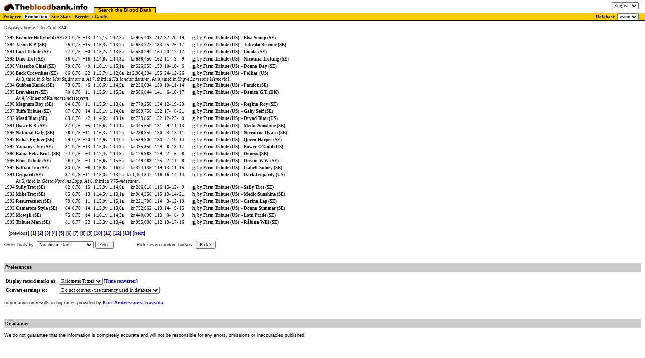

--- FILE ---
content_type: text/html;charset=utf-8
request_url: http://blodbanken.nu:8080/servlet/GetBBData?type=productionrecord&sire=50624&cc=SE&gg=h&year=maxy2016&orderBy=st&extraClause=started&chunk=1&breed=warm
body_size: 5048
content:
<!DOCTYPE HTML PUBLIC "-//W3C//DTD HTML 4.01 Transitional//EN">
<html><head>
<title>The Blood Bank - Foals</title>
<META http-equiv="Content-Type" content="text/html; charset=ISO-8859-1">
<META http-equiv="Content-Script-Type" content="text/javascript; charset=ISO-8859-1">
<link rel="stylesheet" type= "text/css" href = "../assets/bb.css"><script language="JavaScript" type="text/javascript" src ="../assets/script/bb4.js"></script>
</head><body id = "bodyID" style = "background: white" class = "eng:js:km:5" bgcolor="white">
<noscript><p>
Your browser does not support JavaScript <a href="GetBBData?year=maxy2016&amp;orderBy=st&amp;chunk=1&amp;type=productionrecord&amp;cc=SE&amp;gg=h&amp;f=50624&amp;breed=warm&amp;proNeededForSearch=true&amp;extraClause=started&amp;nav=text">Same page with no JavaScript</a></noscript></a></b></div>

<ul class = "tabs">
<li class = "home">
<a href="https://blodbanken.nu/"><img class="logo" src = "../assets/img/Blodbanken_s_eng.png" alt = "Blodbanken"></a>
</li>

		<li class = "activetabhead first">
		<a href="GetBBData?type=pedigree&amp;breed=warm">
		Search the Blood Bank</a>

<li class = "langswitch">
 <form id="langswitchform" action="http://blodbanken.nu:8080/servlet/GetBBData" method="get">
 <input type="hidden" name="type" value="productionrecord"><input type="hidden" name="sire" value="50624"><input type="hidden" name="cc" value="SE"><input type="hidden" name="gg" value="h"><input type="hidden" name="year" value="maxy2016"><input type="hidden" name="orderBy" value="st"><input type="hidden" name="extraClause" value="started"><input type="hidden" name="chunk" value="1">
 <select id="langswitchselect" name = "lang">
     <option value="eng" selected>English</option>
     <option value="fr" >Francais</option>
     <option value="swe" >Svenska</option>
  </select>
</form>
    </li>
</ul>

<table id = "tabs2table" cellspacing = 0 cellpadding = 0><tr><td> 
<ul class = "tabs2">
 
<li class = "tabhead2"><a href="GetBBData?type=pedigree&amp;breed=warm">Pedigree</a><li class = "activetabhead2"><a href="GetBBData?type=productionoverview&amp;breed=warm">Production</a><li class = "tabhead2"><a href="GetBBData?type=stats&amp;breed=warm">Sire Stats</a><li class = "tabhead2"><a href="GetBBData?type=advancedsearchform&amp;breed=warm">Breeder's Guide</a>
</ul>
</td>
<td id = "dbchoice" align = "right">Database: <form id="breedswitchform" action="http://blodbanken.nu:8080/servlet/GetBBData" method="get"><input type="hidden" name="type" value="productionrecord"><select id="breedswitchselect" name="breed"><option value="cold">cold</option><option value="warm" selected="selected">warm</option></select></form></td>

</tr></table>
	
<div id = "area">
<p>Displays horse 1 to 25 of  324<p><table id = "indTable" border = "0" cellspacing = "0"><tr style = "background: white"><td nowrap>1997</td><td nowrap><span id = "f:0:0:0:0:0:0:0:0:false:200352:200352:1768282741943" class = "attachContext">Evander Hollyfield&nbsp;(SE) </span>
</td><td align="right">84</td><td>&nbsp;0,76&nbsp;</td><td align = "right">+13&nbsp;&nbsp;</td><td nowrap style = "color: black">1.17,1v&nbsp;</td><td nowrap style = "color: black">1.12,3a&nbsp;&nbsp;</td><td nowrap style = "color: black" align = "right">kr&nbsp;905,409&nbsp;&nbsp;</td><td nowrap style = "color: black" align = "right">212&nbsp;</td><td nowrap style = "color: black" align = "right">32-</td><td nowrap style = "color: black" align = "right">20-</td><td nowrap style = "color: black" align = "right">19&nbsp;</td><td>&nbsp;&nbsp;&nbsp;&nbsp;&nbsp;</td><td nowrap>g, by </td><td nowrap><span id = "f:815:566:784:459:0:9:10:64:true:50624:50624:1768282741943" class = "attachContext">Firm Tribute&nbsp;(US) </span>
</td><td nowrap></td><td nowrap> - </td><td nowrap><span id = "m:9:10:1:0:0:0:0:0:true:115719:115719:1768282741943" class = "attachContext">Elsa Scoop&nbsp;(SE) </span>
</td><td nowrap></td></tr><tr style = "background: white"><td></td><td colspan = "18"><div class = "extraTrotterInfo"> </div></td></tr><tr style = "background: white"><td nowrap>1994</td><td nowrap><span id = "f:0:0:0:0:0:0:0:0:false:76361:76361:1768282741956" class = "attachContext">Jason R.P.&nbsp;(SE) </span>
</td><td align="right">76</td><td>&nbsp;0,75&nbsp;</td><td align = "right">+15&nbsp;&nbsp;</td><td nowrap style = "color: black">1.16,3v&nbsp;</td><td nowrap style = "color: black">1.13,7a&nbsp;&nbsp;</td><td nowrap style = "color: black" align = "right">kr&nbsp;653,725&nbsp;&nbsp;</td><td nowrap style = "color: black" align = "right">183&nbsp;</td><td nowrap style = "color: black" align = "right">25-</td><td nowrap style = "color: black" align = "right">26-</td><td nowrap style = "color: black" align = "right">17&nbsp;</td><td>&nbsp;&nbsp;&nbsp;&nbsp;&nbsp;</td><td nowrap>g, by </td><td nowrap><span id = "f:815:566:784:459:0:9:10:64:true:50624:50624:1768282741956" class = "attachContext">Firm Tribute&nbsp;(US) </span>
</td><td nowrap></td><td nowrap> - </td><td nowrap><span id = "m:6:0:0:0:0:0:0:0:true:98029:98029:1768282741956" class = "attachContext">Julie du Brienne&nbsp;(SE) </span>
</td><td nowrap></td></tr><tr style = "background: white"><td></td><td colspan = "18"><div class = "extraTrotterInfo"> </div></td></tr><tr style = "background: white"><td nowrap>1991</td><td nowrap><span id = "f:0:0:0:0:0:0:0:0:false:97118:97118:1768282741970" class = "attachContext">Lord Tribute&nbsp;(SE) </span>
</td><td align="right">77</td><td>&nbsp;0,75&nbsp;</td><td align = "right">&plusmn;0&nbsp;&nbsp;</td><td nowrap style = "color: black">1.15,2v&nbsp;</td><td nowrap style = "color: black">1.13,5a&nbsp;&nbsp;</td><td nowrap style = "color: black" align = "right">kr&nbsp;550,294&nbsp;&nbsp;</td><td nowrap style = "color: black" align = "right">164&nbsp;</td><td nowrap style = "color: black" align = "right">20-</td><td nowrap style = "color: black" align = "right">17-</td><td nowrap style = "color: black" align = "right">12&nbsp;</td><td>&nbsp;&nbsp;&nbsp;&nbsp;&nbsp;</td><td nowrap>g, by </td><td nowrap><span id = "f:815:566:784:459:0:9:10:64:true:50624:50624:1768282741970" class = "attachContext">Firm Tribute&nbsp;(US) </span>
</td><td nowrap></td><td nowrap> - </td><td nowrap><span id = "m:7:11:4:0:0:0:0:0:true:96520:96520:1768282741970" class = "attachContext">Londa&nbsp;(SE) </span>
</td><td nowrap></td></tr><tr style = "background: white"><td></td><td colspan = "18"><div class = "extraTrotterInfo"> </div></td></tr><tr style = "background: white"><td nowrap>1993</td><td nowrap><span id = "f:0:0:0:0:0:0:0:0:false:36898:36898:1768282741984" class = "attachContext">Dino Trot&nbsp;(SE) </span>
</td><td align="right">86</td><td>&nbsp;0,77&nbsp;</td><td align = "right">+16&nbsp;&nbsp;</td><td nowrap style = "color: black">1.14,8v&nbsp;</td><td nowrap style = "color: black">1.14,8a&nbsp;&nbsp;</td><td nowrap style = "color: black" align = "right">kr&nbsp;688,450&nbsp;&nbsp;</td><td nowrap style = "color: black" align = "right">162&nbsp;</td><td nowrap style = "color: black" align = "right">11-</td><td nowrap style = "color: black" align = "right">9-</td><td nowrap style = "color: black" align = "right">9&nbsp;</td><td>&nbsp;&nbsp;&nbsp;&nbsp;&nbsp;</td><td nowrap>g, by </td><td nowrap><span id = "f:815:566:784:459:0:9:10:64:true:50624:50624:1768282741984" class = "attachContext">Firm Tribute&nbsp;(US) </span>
</td><td nowrap></td><td nowrap> - </td><td nowrap><span id = "m:10:15:2:0:0:0:0:0:true:118668:118668:1768282741984" class = "attachContext">Nicotina Trotting&nbsp;(SE) </span>
</td><td nowrap></td></tr><tr style = "background: white"><td></td><td colspan = "18"><div class = "extraTrotterInfo"> </div></td></tr><tr style = "background: white"><td nowrap>1990</td><td nowrap><span id = "f:0:0:0:0:0:0:0:0:false:178470:178470:1768282741998" class = "attachContext">Västerbo Chief&nbsp;(SE) </span>
</td><td align="right">78</td><td>&nbsp;0,76&nbsp;</td><td align = "right">+8&nbsp;&nbsp;</td><td nowrap style = "color: black">1.16,1v&nbsp;</td><td nowrap style = "color: black">1.15,1a&nbsp;&nbsp;</td><td nowrap style = "color: black" align = "right">kr&nbsp;526,555&nbsp;&nbsp;</td><td nowrap style = "color: black" align = "right">159&nbsp;</td><td nowrap style = "color: black" align = "right">18-</td><td nowrap style = "color: black" align = "right">10-</td><td nowrap style = "color: black" align = "right">6&nbsp;</td><td>&nbsp;&nbsp;&nbsp;&nbsp;&nbsp;</td><td nowrap>g, by </td><td nowrap><span id = "f:815:566:784:459:0:9:10:64:true:50624:50624:1768282741998" class = "attachContext">Firm Tribute&nbsp;(US) </span>
</td><td nowrap></td><td nowrap> - </td><td nowrap><span id = "m:11:10:5:0:0:0:0:0:true:38534:38534:1768282741998" class = "attachContext">Donna Day&nbsp;(SE) </span>
</td><td nowrap></td></tr><tr style = "background: white"><td></td><td colspan = "18"><div class = "extraTrotterInfo"> </div></td></tr><tr style = "background: white"><td nowrap>1996</td><td nowrap><span id = "f:0:0:0:0:0:0:0:0:false:190522:190522:1768282742012" class = "attachContext">Buck Crownline&nbsp;(SE) </span>
</td><td align="right">86</td><td>&nbsp;0,76&nbsp;</td><td align = "right">+22&nbsp;&nbsp;</td><td nowrap style = "color: black">1.13,7v&nbsp;</td><td nowrap style = "color: black">1.12,0a&nbsp;&nbsp;</td><td nowrap style = "color: black" align = "right">kr&nbsp;2,004,394&nbsp;&nbsp;</td><td nowrap style = "color: black" align = "right">155&nbsp;</td><td nowrap style = "color: black" align = "right">24-</td><td nowrap style = "color: black" align = "right">12-</td><td nowrap style = "color: black" align = "right">26&nbsp;</td><td>&nbsp;&nbsp;&nbsp;&nbsp;&nbsp;</td><td nowrap>g, by </td><td nowrap><span id = "f:815:566:784:459:0:9:10:64:true:50624:50624:1768282742012" class = "attachContext">Firm Tribute&nbsp;(US) </span>
</td><td nowrap></td><td nowrap> - </td><td nowrap><span id = "m:7:3:0:0:0:0:0:0:true:52644:52644:1768282742012" class = "attachContext">Follies&nbsp;(US) </span>
</td><td nowrap></td></tr><tr style = "background: white"><td></td><td colspan = "18"><div class = "extraTrotterInfo"> At 3, third in <i>Sikta Mot Stjärnorna</i>. At 7, third in <i>Hallandsmästaren</i>. At 8, third in <i>Yngve Larssons Memorial</i>. </div></td></tr><tr style = "background: white"><td nowrap>1994</td><td nowrap><span id = "f:0:0:0:0:0:0:0:0:false:63139:63139:1768282742026" class = "attachContext">Gubben Karsk&nbsp;(SE) </span>
</td><td align="right">79</td><td>&nbsp;0,75&nbsp;</td><td align = "right">+6&nbsp;&nbsp;</td><td nowrap style = "color: black">1.16,6v&nbsp;</td><td nowrap style = "color: black">1.14,5a&nbsp;&nbsp;</td><td nowrap style = "color: black" align = "right">kr&nbsp;236,034&nbsp;&nbsp;</td><td nowrap style = "color: black" align = "right">150&nbsp;</td><td nowrap style = "color: black" align = "right">10-</td><td nowrap style = "color: black" align = "right">11-</td><td nowrap style = "color: black" align = "right">14&nbsp;</td><td>&nbsp;&nbsp;&nbsp;&nbsp;&nbsp;</td><td nowrap>g, by </td><td nowrap><span id = "f:815:566:784:459:0:9:10:64:true:50624:50624:1768282742026" class = "attachContext">Firm Tribute&nbsp;(US) </span>
</td><td nowrap></td><td nowrap> - </td><td nowrap><span id = "m:6:0:0:0:0:0:0:0:true:47996:47996:1768282742026" class = "attachContext">Fandot&nbsp;(SE) </span>
</td><td nowrap></td></tr><tr style = "background: white"><td></td><td colspan = "18"><div class = "extraTrotterInfo"> </div></td></tr><tr style = "background: white"><td nowrap>1995</td><td nowrap><span id = "f:0:0:0:0:0:0:0:0:false:19199:19199:1768282742040" class = "attachContext">Braveheart&nbsp;(SE) </span>
</td><td align="right">78</td><td>&nbsp;0,76&nbsp;</td><td align = "right">+11&nbsp;&nbsp;</td><td nowrap style = "color: black">1.15,5v&nbsp;</td><td nowrap style = "color: black">1.15,2a&nbsp;&nbsp;</td><td nowrap style = "color: black" align = "right">kr&nbsp;506,844&nbsp;&nbsp;</td><td nowrap style = "color: black" align = "right">141&nbsp;</td><td nowrap style = "color: black" align = "right">6-</td><td nowrap style = "color: black" align = "right">10-</td><td nowrap style = "color: black" align = "right">17&nbsp;</td><td>&nbsp;&nbsp;&nbsp;&nbsp;&nbsp;</td><td nowrap>g, by </td><td nowrap><span id = "f:815:566:784:459:0:9:10:64:true:50624:50624:1768282742040" class = "attachContext">Firm Tribute&nbsp;(US) </span>
</td><td nowrap></td><td nowrap> - </td><td nowrap><span id = "m:16:11:7:10:0:0:0:0:true:33234:33234:1768282742040" class = "attachContext">Danica G.T.&nbsp;(DK) </span>
</td><td nowrap></td></tr><tr style = "background: white"><td></td><td colspan = "18"><div class = "extraTrotterInfo"> At 4, Winner of <i>Kalmarsundsstayern</i>. </div></td></tr><tr style = "background: white"><td nowrap>1990</td><td nowrap><span id = "f:0:0:0:0:0:0:0:0:false:100965:100965:1768282742053" class = "attachContext">Magnum Roy&nbsp;(SE) </span>
</td><td align="right">84</td><td>&nbsp;0,76&nbsp;</td><td align = "right">+11&nbsp;&nbsp;</td><td nowrap style = "color: black">1.15,5v&nbsp;</td><td nowrap style = "color: black">1.13,8a&nbsp;&nbsp;</td><td nowrap style = "color: black" align = "right">kr&nbsp;778,250&nbsp;&nbsp;</td><td nowrap style = "color: black" align = "right">134&nbsp;</td><td nowrap style = "color: black" align = "right">12-</td><td nowrap style = "color: black" align = "right">19-</td><td nowrap style = "color: black" align = "right">20&nbsp;</td><td>&nbsp;&nbsp;&nbsp;&nbsp;&nbsp;</td><td nowrap>g, by </td><td nowrap><span id = "f:815:566:784:459:0:9:10:64:true:50624:50624:1768282742053" class = "attachContext">Firm Tribute&nbsp;(US) </span>
</td><td nowrap></td><td nowrap> - </td><td nowrap><span id = "m:6:22:46:40:0:0:0:0:true:139116:139116:1768282742053" class = "attachContext">Regina Roy&nbsp;(SE) </span>
</td><td nowrap></td></tr><tr style = "background: white"><td></td><td colspan = "18"><div class = "extraTrotterInfo"> </div></td></tr><tr style = "background: white"><td nowrap>1997</td><td nowrap><span id = "f:0:0:0:0:0:0:0:0:false:197779:197779:1768282742067" class = "attachContext">Tuffe Tribute&nbsp;(SE) </span>
</td><td align="right">87</td><td>&nbsp;0,76&nbsp;</td><td align = "right">+14&nbsp;&nbsp;</td><td nowrap style = "color: black">1.15,1v&nbsp;</td><td nowrap style = "color: black">1.14,0a&nbsp;&nbsp;</td><td nowrap style = "color: black" align = "right">kr&nbsp;699,750&nbsp;&nbsp;</td><td nowrap style = "color: black" align = "right">132&nbsp;</td><td nowrap style = "color: black" align = "right">17-</td><td nowrap style = "color: black" align = "right">8-</td><td nowrap style = "color: black" align = "right">21&nbsp;</td><td>&nbsp;&nbsp;&nbsp;&nbsp;&nbsp;</td><td nowrap>g, by </td><td nowrap><span id = "f:815:566:784:459:0:9:10:64:true:50624:50624:1768282742067" class = "attachContext">Firm Tribute&nbsp;(US) </span>
</td><td nowrap></td><td nowrap> - </td><td nowrap><span id = "m:5:0:0:0:0:0:0:0:true:55707:55707:1768282742067" class = "attachContext">Gaby Self&nbsp;(SE) </span>
</td><td nowrap></td></tr><tr style = "background: white"><td></td><td colspan = "18"><div class = "extraTrotterInfo"> </div></td></tr><tr style = "background: white"><td nowrap>1992</td><td nowrap><span id = "f:0:0:0:0:0:0:0:0:false:104737:104737:1768282742079" class = "attachContext">Mead Blou&nbsp;(SE) </span>
</td><td align="right">83</td><td>&nbsp;0,76&nbsp;</td><td align = "right">+2&nbsp;&nbsp;</td><td nowrap style = "color: black">1.14,6v&nbsp;</td><td nowrap style = "color: black">1.13,1a&nbsp;&nbsp;</td><td nowrap style = "color: black" align = "right">kr&nbsp;723,865&nbsp;&nbsp;</td><td nowrap style = "color: black" align = "right">132&nbsp;</td><td nowrap style = "color: black" align = "right">12-</td><td nowrap style = "color: black" align = "right">23-</td><td nowrap style = "color: black" align = "right">8&nbsp;</td><td>&nbsp;&nbsp;&nbsp;&nbsp;&nbsp;</td><td nowrap>g, by </td><td nowrap><span id = "f:815:566:784:459:0:9:10:64:true:50624:50624:1768282742080" class = "attachContext">Firm Tribute&nbsp;(US) </span>
</td><td nowrap></td><td nowrap> - </td><td nowrap><span id = "m:18:36:46:31:0:0:0:0:true:39820:39820:1768282742080" class = "attachContext">Dryad Blou&nbsp;(US) </span>
</td><td nowrap></td></tr><tr style = "background: white"><td></td><td colspan = "18"><div class = "extraTrotterInfo"> </div></td></tr><tr style = "background: white"><td nowrap>1991</td><td nowrap><span id = "f:0:0:0:0:0:0:0:0:false:124664:124664:1768282742093" class = "attachContext">Oscar R.B.&nbsp;(SE) </span>
</td><td align="right">82</td><td>&nbsp;0,76&nbsp;</td><td align = "right">+5&nbsp;&nbsp;</td><td nowrap style = "color: black">1.16,6v&nbsp;</td><td nowrap style = "color: black">1.14,1a&nbsp;&nbsp;</td><td nowrap style = "color: black" align = "right">kr&nbsp;445,650&nbsp;&nbsp;</td><td nowrap style = "color: black" align = "right">131&nbsp;</td><td nowrap style = "color: black" align = "right">9-</td><td nowrap style = "color: black" align = "right">11-</td><td nowrap style = "color: black" align = "right">13&nbsp;</td><td>&nbsp;&nbsp;&nbsp;&nbsp;&nbsp;</td><td nowrap>g, by </td><td nowrap><span id = "f:815:566:784:459:0:9:10:64:true:50624:50624:1768282742093" class = "attachContext">Firm Tribute&nbsp;(US) </span>
</td><td nowrap></td><td nowrap> - </td><td nowrap><span id = "m:11:3:0:0:0:0:0:0:true:104932:104932:1768282742093" class = "attachContext">Medic Sunshine&nbsp;(SE) </span>
</td><td nowrap></td></tr><tr style = "background: white"><td></td><td colspan = "18"><div class = "extraTrotterInfo"> </div></td></tr><tr style = "background: white"><td nowrap>1996</td><td nowrap><span id = "f:0:0:0:0:0:0:0:0:false:193070:193070:1768282742106" class = "attachContext">National Galg&nbsp;(SE) </span>
</td><td align="right">78</td><td>&nbsp;0,75&nbsp;</td><td align = "right">+11&nbsp;&nbsp;</td><td nowrap style = "color: black">1.16,3v&nbsp;</td><td nowrap style = "color: black">1.14,2a&nbsp;&nbsp;</td><td nowrap style = "color: black" align = "right">kr&nbsp;288,950&nbsp;&nbsp;</td><td nowrap style = "color: black" align = "right">130&nbsp;</td><td nowrap style = "color: black" align = "right">3-</td><td nowrap style = "color: black" align = "right">13-</td><td nowrap style = "color: black" align = "right">11&nbsp;</td><td>&nbsp;&nbsp;&nbsp;&nbsp;&nbsp;</td><td nowrap>g, by </td><td nowrap><span id = "f:815:566:784:459:0:9:10:64:true:50624:50624:1768282742106" class = "attachContext">Firm Tribute&nbsp;(US) </span>
</td><td nowrap></td><td nowrap> - </td><td nowrap><span id = "m:4:2:0:0:0:0:0:0:true:118211:118211:1768282742106" class = "attachContext">Niccolina Qvarn&nbsp;(SE) </span>
</td><td nowrap></td></tr><tr style = "background: white"><td></td><td colspan = "18"><div class = "extraTrotterInfo"> </div></td></tr><tr style = "background: white"><td nowrap>1997</td><td nowrap><span id = "f:0:0:0:0:0:0:0:0:false:200524:200524:1768282742120" class = "attachContext">Rohas Fighter&nbsp;(SE) </span>
</td><td align="right">79</td><td>&nbsp;0,76&nbsp;</td><td align = "right">+20&nbsp;&nbsp;</td><td nowrap style = "color: black">1.14,6v&nbsp;</td><td nowrap style = "color: black">1.14,0a&nbsp;&nbsp;</td><td nowrap style = "color: black" align = "right">kr&nbsp;539,900&nbsp;&nbsp;</td><td nowrap style = "color: black" align = "right">130&nbsp;</td><td nowrap style = "color: black" align = "right">7-</td><td nowrap style = "color: black" align = "right">10-</td><td nowrap style = "color: black" align = "right">14&nbsp;</td><td>&nbsp;&nbsp;&nbsp;&nbsp;&nbsp;</td><td nowrap>g, by </td><td nowrap><span id = "f:815:566:784:459:0:9:10:64:true:50624:50624:1768282742120" class = "attachContext">Firm Tribute&nbsp;(US) </span>
</td><td nowrap></td><td nowrap> - </td><td nowrap><span id = "m:4:1:0:0:0:0:0:0:true:27515:27515:1768282742120" class = "attachContext">Queen Harper&nbsp;(SE) </span>
</td><td nowrap></td></tr><tr style = "background: white"><td></td><td colspan = "18"><div class = "extraTrotterInfo"> </div></td></tr><tr style = "background: white"><td nowrap>1997</td><td nowrap><span id = "f:0:0:0:0:0:0:0:0:false:201866:201866:1768282742133" class = "attachContext">Yamanys Joy&nbsp;(SE) </span>
</td><td align="right">81</td><td>&nbsp;0,76&nbsp;</td><td align = "right">+13&nbsp;&nbsp;</td><td nowrap style = "color: black">1.16,0v&nbsp;</td><td nowrap style = "color: black">1.14,9a&nbsp;&nbsp;</td><td nowrap style = "color: black" align = "right">kr&nbsp;495,850&nbsp;&nbsp;</td><td nowrap style = "color: black" align = "right">129&nbsp;</td><td nowrap style = "color: black" align = "right">8-</td><td nowrap style = "color: black" align = "right">18-</td><td nowrap style = "color: black" align = "right">17&nbsp;</td><td>&nbsp;&nbsp;&nbsp;&nbsp;&nbsp;</td><td nowrap>g, by </td><td nowrap><span id = "f:815:566:784:459:0:9:10:64:true:50624:50624:1768282742133" class = "attachContext">Firm Tribute&nbsp;(US) </span>
</td><td nowrap></td><td nowrap> - </td><td nowrap><span id = "m:8:1:0:0:0:0:0:0:true:173349:173349:1768282742133" class = "attachContext">Power O'Gold&nbsp;(US) </span>
</td><td nowrap></td></tr><tr style = "background: white"><td></td><td colspan = "18"><div class = "extraTrotterInfo"> </div></td></tr><tr style = "background: white"><td nowrap>1990</td><td nowrap><span id = "f:0:0:0:0:0:0:0:0:false:9503:9503:1768282742146" class = "attachContext">Bahia Feliz Brick&nbsp;(SE) </span>
</td><td align="right">74</td><td>&nbsp;0,76&nbsp;</td><td align = "right">+4&nbsp;&nbsp;</td><td nowrap style = "color: black">1.17,4v&nbsp;</td><td nowrap style = "color: black">1.14,9a&nbsp;&nbsp;</td><td nowrap style = "color: black" align = "right">kr&nbsp;126,983&nbsp;&nbsp;</td><td nowrap style = "color: black" align = "right">129&nbsp;</td><td nowrap style = "color: black" align = "right">2-</td><td nowrap style = "color: black" align = "right">6-</td><td nowrap style = "color: black" align = "right">8&nbsp;</td><td>&nbsp;&nbsp;&nbsp;&nbsp;&nbsp;</td><td nowrap>g, by </td><td nowrap><span id = "f:815:566:784:459:0:9:10:64:true:50624:50624:1768282742146" class = "attachContext">Firm Tribute&nbsp;(US) </span>
</td><td nowrap></td><td nowrap> - </td><td nowrap><span id = "m:12:8:4:0:0:0:0:0:true:38452:38452:1768282742146" class = "attachContext">Doness&nbsp;(SE) </span>
</td><td nowrap></td></tr><tr style = "background: white"><td></td><td colspan = "18"><div class = "extraTrotterInfo"> </div></td></tr><tr style = "background: white"><td nowrap>1996</td><td nowrap><span id = "f:0:0:0:0:0:0:0:0:false:194825:194825:1768282742159" class = "attachContext">Rino Tribute&nbsp;(SE) </span>
</td><td align="right">76</td><td>&nbsp;0,75&nbsp;</td><td align = "right">+4&nbsp;&nbsp;</td><td nowrap style = "color: black">1.16,6v&nbsp;</td><td nowrap style = "color: black">1.15,6a&nbsp;&nbsp;</td><td nowrap style = "color: black" align = "right">kr&nbsp;149,488&nbsp;&nbsp;</td><td nowrap style = "color: black" align = "right">125&nbsp;</td><td nowrap style = "color: black" align = "right">2-</td><td nowrap style = "color: black" align = "right">11-</td><td nowrap style = "color: black" align = "right">8&nbsp;</td><td>&nbsp;&nbsp;&nbsp;&nbsp;&nbsp;</td><td nowrap>g, by </td><td nowrap><span id = "f:815:566:784:459:0:9:10:64:true:50624:50624:1768282742159" class = "attachContext">Firm Tribute&nbsp;(US) </span>
</td><td nowrap></td><td nowrap> - </td><td nowrap><span id = "m:9:1:0:0:0:0:0:0:true:39570:39570:1768282742159" class = "attachContext">Dream W.W.&nbsp;(SE) </span>
</td><td nowrap></td></tr><tr style = "background: white"><td></td><td colspan = "18"><div class = "extraTrotterInfo"> </div></td></tr><tr style = "background: white"><td nowrap>1992</td><td nowrap><span id = "f:0:0:0:0:0:0:0:0:false:83746:83746:1768282742177" class = "attachContext">Killian Lou&nbsp;(SE) </span>
</td><td align="right">80</td><td>&nbsp;0,76&nbsp;</td><td align = "right">+6&nbsp;&nbsp;</td><td nowrap style = "color: black">1.16,8v&nbsp;</td><td nowrap style = "color: black">1.16,0a&nbsp;&nbsp;</td><td nowrap style = "color: black" align = "right">kr&nbsp;374,135&nbsp;&nbsp;</td><td nowrap style = "color: black" align = "right">119&nbsp;</td><td nowrap style = "color: black" align = "right">13-</td><td nowrap style = "color: black" align = "right">11-</td><td nowrap style = "color: black" align = "right">15&nbsp;</td><td>&nbsp;&nbsp;&nbsp;&nbsp;&nbsp;</td><td nowrap>g, by </td><td nowrap><span id = "f:815:566:784:459:0:9:10:64:true:50624:50624:1768282742177" class = "attachContext">Firm Tribute&nbsp;(US) </span>
</td><td nowrap></td><td nowrap> - </td><td nowrap><span id = "m:12:13:3:0:0:0:0:0:true:74064:74064:1768282742177" class = "attachContext">Isabell Sidney&nbsp;(SE) </span>
</td><td nowrap></td></tr><tr style = "background: white"><td></td><td colspan = "18"><div class = "extraTrotterInfo"> </div></td></tr><tr style = "background: white"><td nowrap>1991</td><td nowrap><span id = "f:1:0:1:0:0:0:0:0:true:57508:57508:1768282742190" class = "attachContext">Geopard&nbsp;(SE) </span>
</td><td align="right">87</td><td>&nbsp;0,79&nbsp;</td><td align = "right">+11&nbsp;&nbsp;</td><td nowrap style = "color: black">1.15,0v&nbsp;</td><td nowrap style = "color: black">1.13,2a&nbsp;&nbsp;</td><td nowrap style = "color: black" align = "right">kr&nbsp;1,404,842&nbsp;&nbsp;</td><td nowrap style = "color: black" align = "right">116&nbsp;</td><td nowrap style = "color: black" align = "right">16-</td><td nowrap style = "color: black" align = "right">14-</td><td nowrap style = "color: black" align = "right">14&nbsp;</td><td>&nbsp;&nbsp;&nbsp;&nbsp;&nbsp;</td><td nowrap>h, by </td><td nowrap><span id = "f:815:566:784:459:0:9:10:64:true:50624:50624:1768282742191" class = "attachContext">Firm Tribute&nbsp;(US) </span>
</td><td nowrap></td><td nowrap> - </td><td nowrap><span id = "m:12:50:24:1:0:0:0:0:true:139245:139245:1768282742191" class = "attachContext">Dark Jeopardy&nbsp;(US) </span>
</td><td nowrap></td></tr><tr style = "background: white"><td></td><td colspan = "18"><div class = "extraTrotterInfo"> At 5, third in <i>Gösta Nordins Lopp</i>. At 8, third in <i>V75-mästaren</i>. </div></td></tr><tr style = "background: white"><td nowrap>1994</td><td nowrap><span id = "f:0:0:0:0:0:0:0:0:false:160395:160395:1768282742205" class = "attachContext">Sully Trot&nbsp;(SE) </span>
</td><td align="right">82</td><td>&nbsp;0,76&nbsp;</td><td align = "right">+15&nbsp;&nbsp;</td><td nowrap style = "color: black">1.15,9v&nbsp;</td><td nowrap style = "color: black">1.14,8a&nbsp;&nbsp;</td><td nowrap style = "color: black" align = "right">kr&nbsp;286,018&nbsp;&nbsp;</td><td nowrap style = "color: black" align = "right">116&nbsp;</td><td nowrap style = "color: black" align = "right">15-</td><td nowrap style = "color: black" align = "right">12-</td><td nowrap style = "color: black" align = "right">9&nbsp;</td><td>&nbsp;&nbsp;&nbsp;&nbsp;&nbsp;</td><td nowrap>g, by </td><td nowrap><span id = "f:815:566:784:459:0:9:10:64:true:50624:50624:1768282742206" class = "attachContext">Firm Tribute&nbsp;(US) </span>
</td><td nowrap></td><td nowrap> - </td><td nowrap><span id = "m:10:22:17:5:0:0:0:0:true:145482:145482:1768282742206" class = "attachContext">Sally Trot&nbsp;(SE) </span>
</td><td nowrap></td></tr><tr style = "background: white"><td></td><td colspan = "18"><div class = "extraTrotterInfo"> </div></td></tr><tr style = "background: white"><td nowrap>1992</td><td nowrap><span id = "f:0:0:0:0:0:0:0:0:false:106557:106557:1768282742222" class = "attachContext">Mike Trot&nbsp;(SE) </span>
</td><td align="right">85</td><td>&nbsp;0,76&nbsp;</td><td align = "right">+13&nbsp;&nbsp;</td><td nowrap style = "color: black">1.14,5v&nbsp;</td><td nowrap style = "color: black">1.13,1a&nbsp;&nbsp;</td><td nowrap style = "color: black" align = "right">kr&nbsp;984,350&nbsp;&nbsp;</td><td nowrap style = "color: black" align = "right">115&nbsp;</td><td nowrap style = "color: black" align = "right">19-</td><td nowrap style = "color: black" align = "right">14-</td><td nowrap style = "color: black" align = "right">21&nbsp;</td><td>&nbsp;&nbsp;&nbsp;&nbsp;&nbsp;</td><td nowrap>h, by </td><td nowrap><span id = "f:815:566:784:459:0:9:10:64:true:50624:50624:1768282742222" class = "attachContext">Firm Tribute&nbsp;(US) </span>
</td><td nowrap></td><td nowrap> - </td><td nowrap><span id = "m:11:3:0:0:0:0:0:0:true:104932:104932:1768282742222" class = "attachContext">Medic Sunshine&nbsp;(SE) </span>
</td><td nowrap></td></tr><tr style = "background: white"><td></td><td colspan = "18"><div class = "extraTrotterInfo"> </div></td></tr><tr style = "background: white"><td nowrap>1992</td><td nowrap><span id = "f:0:0:0:0:0:0:0:0:false:139910:139910:1768282742235" class = "attachContext">Resurrection&nbsp;(SE) </span>
</td><td align="right">79</td><td>&nbsp;0,76&nbsp;</td><td align = "right">+11&nbsp;&nbsp;</td><td nowrap style = "color: black">1.15,8v&nbsp;</td><td nowrap style = "color: black">1.15,1a&nbsp;&nbsp;</td><td nowrap style = "color: black" align = "right">kr&nbsp;221,700&nbsp;&nbsp;</td><td nowrap style = "color: black" align = "right">114&nbsp;</td><td nowrap style = "color: black" align = "right">3-</td><td nowrap style = "color: black" align = "right">12-</td><td nowrap style = "color: black" align = "right">10&nbsp;</td><td>&nbsp;&nbsp;&nbsp;&nbsp;&nbsp;</td><td nowrap>g, by </td><td nowrap><span id = "f:815:566:784:459:0:9:10:64:true:50624:50624:1768282742235" class = "attachContext">Firm Tribute&nbsp;(US) </span>
</td><td nowrap></td><td nowrap> - </td><td nowrap><span id = "m:13:13:2:0:0:0:0:0:true:23289:23289:1768282742235" class = "attachContext">Carina Lep&nbsp;(SE) </span>
</td><td nowrap></td></tr><tr style = "background: white"><td></td><td colspan = "18"><div class = "extraTrotterInfo"> </div></td></tr><tr style = "background: white"><td nowrap>1993</td><td nowrap><span id = "f:0:0:0:0:0:0:0:0:false:22205:22205:1768282742249" class = "attachContext">Camerons Style&nbsp;(SE) </span>
</td><td align="right">84</td><td>&nbsp;0,76&nbsp;</td><td align = "right">+14&nbsp;&nbsp;</td><td nowrap style = "color: black">1.15,9v&nbsp;</td><td nowrap style = "color: black">1.13,0a&nbsp;&nbsp;</td><td nowrap style = "color: black" align = "right">kr&nbsp;752,962&nbsp;&nbsp;</td><td nowrap style = "color: black" align = "right">113&nbsp;</td><td nowrap style = "color: black" align = "right">14-</td><td nowrap style = "color: black" align = "right">9-</td><td nowrap style = "color: black" align = "right">15&nbsp;</td><td>&nbsp;&nbsp;&nbsp;&nbsp;&nbsp;</td><td nowrap>h, by </td><td nowrap><span id = "f:815:566:784:459:0:9:10:64:true:50624:50624:1768282742249" class = "attachContext">Firm Tribute&nbsp;(US) </span>
</td><td nowrap></td><td nowrap> - </td><td nowrap><span id = "m:7:6:5:0:0:0:0:0:true:38658:38658:1768282742249" class = "attachContext">Donna Summer&nbsp;(SE) </span>
</td><td nowrap></td></tr><tr style = "background: white"><td></td><td colspan = "18"><div class = "extraTrotterInfo"> </div></td></tr><tr style = "background: white"><td nowrap>1995</td><td nowrap><span id = "f:0:0:0:0:0:0:0:0:false:185814:185814:1768282742261" class = "attachContext">Mowgli&nbsp;(SE) </span>
</td><td align="right">75</td><td>&nbsp;0,75&nbsp;</td><td align = "right">+14&nbsp;&nbsp;</td><td nowrap style = "color: black">1.16,1v&nbsp;</td><td nowrap style = "color: black">1.14,3a&nbsp;&nbsp;</td><td nowrap style = "color: black" align = "right">kr&nbsp;448,800&nbsp;&nbsp;</td><td nowrap style = "color: black" align = "right">113&nbsp;</td><td nowrap style = "color: black" align = "right">8-</td><td nowrap style = "color: black" align = "right">8-</td><td nowrap style = "color: black" align = "right">9&nbsp;</td><td>&nbsp;&nbsp;&nbsp;&nbsp;&nbsp;</td><td nowrap>h, by </td><td nowrap><span id = "f:815:566:784:459:0:9:10:64:true:50624:50624:1768282742262" class = "attachContext">Firm Tribute&nbsp;(US) </span>
</td><td nowrap></td><td nowrap> - </td><td nowrap><span id = "m:6:3:0:0:0:0:0:0:true:97599:97599:1768282742262" class = "attachContext">Lotti Pride&nbsp;(SE) </span>
</td><td nowrap></td></tr><tr style = "background: white"><td></td><td colspan = "18"><div class = "extraTrotterInfo"> </div></td></tr><tr style = "background: white"><td nowrap>1995</td><td nowrap><span id = "f:0:0:0:0:0:0:0:0:false:169939:169939:1768282742274" class = "attachContext">Tribute Man&nbsp;(SE) </span>
</td><td align="right">81</td><td>&nbsp;0,77&nbsp;</td><td align = "right">+22&nbsp;&nbsp;</td><td nowrap style = "color: black">1.13,3v&nbsp;</td><td nowrap style = "color: black">1.13,4a&nbsp;&nbsp;</td><td nowrap style = "color: black" align = "right">kr&nbsp;995,000&nbsp;&nbsp;</td><td nowrap style = "color: black" align = "right">112&nbsp;</td><td nowrap style = "color: black" align = "right">19-</td><td nowrap style = "color: black" align = "right">17-</td><td nowrap style = "color: black" align = "right">16&nbsp;</td><td>&nbsp;&nbsp;&nbsp;&nbsp;&nbsp;</td><td nowrap>g, by </td><td nowrap><span id = "f:815:566:784:459:0:9:10:64:true:50624:50624:1768282742274" class = "attachContext">Firm Tribute&nbsp;(US) </span>
</td><td nowrap></td><td nowrap> - </td><td nowrap><span id = "m:8:0:0:0:0:0:0:0:true:144740:144740:1768282742274" class = "attachContext">Råbina Will&nbsp;(SE) </span>
</td><td nowrap></td></tr><tr style = "background: white"><td></td><td colspan = "18"><div class = "extraTrotterInfo"> </div></td></tr></table><p align = "left">&nbsp;&nbsp;&nbsp;[previous]&nbsp;[1]&nbsp;[<span class="link"><a href = "GetBBData?year=maxy2016&amp;orderBy=st&amp;type=productionrecord&amp;cc=SE&amp;gg=h&amp;f=50624&amp;breed=warm&amp;proNeededForSearch=true&amp;extraClause=started&amp;chunk=2">2</a></span>]&nbsp;[<span class="link"><a href = "GetBBData?year=maxy2016&amp;orderBy=st&amp;type=productionrecord&amp;cc=SE&amp;gg=h&amp;f=50624&amp;breed=warm&amp;proNeededForSearch=true&amp;extraClause=started&amp;chunk=3">3</a></span>]&nbsp;[<span class="link"><a href = "GetBBData?year=maxy2016&amp;orderBy=st&amp;type=productionrecord&amp;cc=SE&amp;gg=h&amp;f=50624&amp;breed=warm&amp;proNeededForSearch=true&amp;extraClause=started&amp;chunk=4">4</a></span>]&nbsp;[<span class="link"><a href = "GetBBData?year=maxy2016&amp;orderBy=st&amp;type=productionrecord&amp;cc=SE&amp;gg=h&amp;f=50624&amp;breed=warm&amp;proNeededForSearch=true&amp;extraClause=started&amp;chunk=5">5</a></span>]&nbsp;[<span class="link"><a href = "GetBBData?year=maxy2016&amp;orderBy=st&amp;type=productionrecord&amp;cc=SE&amp;gg=h&amp;f=50624&amp;breed=warm&amp;proNeededForSearch=true&amp;extraClause=started&amp;chunk=6">6</a></span>]&nbsp;[<span class="link"><a href = "GetBBData?year=maxy2016&amp;orderBy=st&amp;type=productionrecord&amp;cc=SE&amp;gg=h&amp;f=50624&amp;breed=warm&amp;proNeededForSearch=true&amp;extraClause=started&amp;chunk=7">7</a></span>]&nbsp;[<span class="link"><a href = "GetBBData?year=maxy2016&amp;orderBy=st&amp;type=productionrecord&amp;cc=SE&amp;gg=h&amp;f=50624&amp;breed=warm&amp;proNeededForSearch=true&amp;extraClause=started&amp;chunk=8">8</a></span>]&nbsp;[<span class="link"><a href = "GetBBData?year=maxy2016&amp;orderBy=st&amp;type=productionrecord&amp;cc=SE&amp;gg=h&amp;f=50624&amp;breed=warm&amp;proNeededForSearch=true&amp;extraClause=started&amp;chunk=9">9</a></span>]&nbsp;[<span class="link"><a href = "GetBBData?year=maxy2016&amp;orderBy=st&amp;type=productionrecord&amp;cc=SE&amp;gg=h&amp;f=50624&amp;breed=warm&amp;proNeededForSearch=true&amp;extraClause=started&amp;chunk=10">10</a></span>]&nbsp;[<span class="link"><a href = "GetBBData?year=maxy2016&amp;orderBy=st&amp;type=productionrecord&amp;cc=SE&amp;gg=h&amp;f=50624&amp;breed=warm&amp;proNeededForSearch=true&amp;extraClause=started&amp;chunk=11">11</a></span>]&nbsp;[<span class="link"><a href = "GetBBData?year=maxy2016&amp;orderBy=st&amp;type=productionrecord&amp;cc=SE&amp;gg=h&amp;f=50624&amp;breed=warm&amp;proNeededForSearch=true&amp;extraClause=started&amp;chunk=12">12</a></span>]&nbsp;[<span class="link"><a href = "GetBBData?year=maxy2016&amp;orderBy=st&amp;type=productionrecord&amp;cc=SE&amp;gg=h&amp;f=50624&amp;breed=warm&amp;proNeededForSearch=true&amp;extraClause=started&amp;chunk=13">13</a></span>]&nbsp;[<span class="link"><a href = "GetBBData?year=maxy2016&amp;orderBy=st&amp;type=productionrecord&amp;cc=SE&amp;gg=h&amp;f=50624&amp;breed=warm&amp;proNeededForSearch=true&amp;extraClause=started&amp;chunk=2">next</a></span>]&nbsp;<form action="GetBBData" METHOD="get">
<input type="Hidden" name="type" size = "20" value = "productionrecord"><input type="Hidden" name="year" size = "20" value = "maxy2016"><input type="Hidden" name="type" size = "20" value = "productionrecord"><input type="Hidden" name="cc" size = "20" value = "SE"><input type="Hidden" name="gg" size = "20" value = "h"><input type="Hidden" name="f" size = "20" value = "50624"><input type="Hidden" name="breed" size = "20" value = "warm"><input type="Hidden" name="proNeededForSearch" size = "20" value = "true"><input type="Hidden" name="extraClause" size = "20" value = "started"><p>Order foals by: <select name="orderBy"><option value="esek">earnings</option><option value="vtime">Best time, walk-up start</option><option value="atime">Best time, autostart</option><option selected value="st">Number of starts</option><option value="p1">Number of wins</option><option value="blup">Breed Value (BLUP)</option><option value="dev">Dev</option><option value="name">Name</option><option value="year">Age</option></select>
<button type="Submit" onclick="this.form.pick7.disabled=true"  name="fetch" value = "true">Fetch</button><span class="pick7">Pick seven random horses: </span><button type="Submit" name="pick7" value = "true">Pick 7</button></form>
<p><br><p class = "header">Preferences<p><form action = "GetBBData" method = "get" id = "optionsform"><input type="hidden" name="year" value = "maxy2016"><input type="hidden" name="orderBy" value = "st"><input type="hidden" name="chunk" value = "1"><input type="hidden" name="type" value = "productionrecord"><input type="hidden" name="cc" value = "SE"><input type="hidden" name="gg" value = "h"><input type="hidden" name="f" value = "50624"><input type="hidden" name="breed" value = "warm"><input type="hidden" name="proNeededForSearch" value = "true"><input type="hidden" name="extraClause" value = "started"><table><tr><td><b>Display record marks as:</b> </td><td><select name = "timeformat"><option value = "km" selected = "selected">Kilometer Times</option><option value = "mile">Mile Times</option></select> [<a href="../nav3.jsp?curpage=tc">Time converter</a>]</td></tr><tr><td><b>Convert earnings to:</b> </td><td><select name = "showcncy"><option value = "intrinsic">Do not convert - use currency used in database</option><option value = "AUD">AUD</option><option value = "CAD">CAD</option><option value = "DKK">DKK</option><option value = "EUR">EUR</option><option value = "HUF">HUF</option><option value = "NOK">NOK</option><option value = "NZD">NZD</option><option value = "SEK">SEK</option><option value = "USD">USD</option></select></td></tr></table></form><p>Information on results in big races provided by <a target = "_blank" href="http://www.qhurth.com/trav/">Kurt Anderssons Travsida</a>. <p><br><p class = "header">Disclaimer<p>We do not guarantee that the information is completely accurate and will not be responsible for any errors, omissions or inaccuracies published. </p></div></body>
</html>
